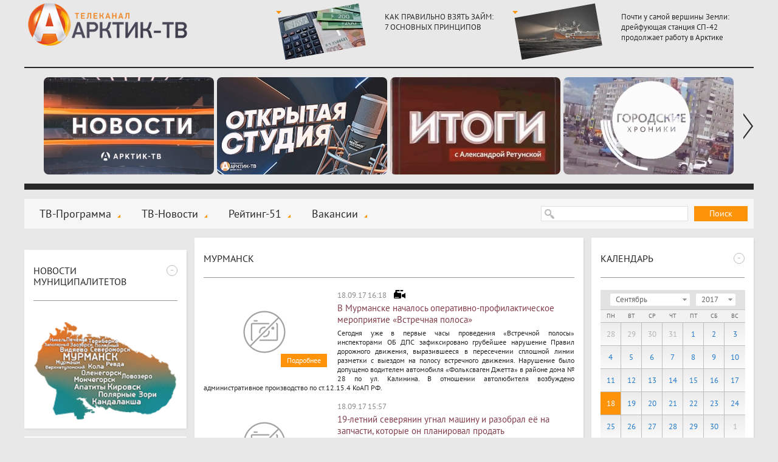

--- FILE ---
content_type: text/html; charset=windows-1251
request_url: https://xn----7sbhwjb3brd.xn--p1ai/news/city/murmansk/2017/09/18/?page=3
body_size: 11357
content:
<!DOCTYPE html>
<html>
  <head>
    <title>Мурманск :: Новости :: Арктик-ТВ</title>
    <meta charset="windows-1251" />
    <meta http-equiv="X-UA-Compatible" content="IE=edge,chrome=1" />
    <meta name="description" content="" />
    <meta name="keywords" content="" />
    <meta name="yandex-verification" content="e9fcc107ff47d6f8" />
    
    <link rel="shortcut icon" href="/favicon.ico" type="image/x-icon" />
    <link rel="icon" href="/favicon.ico" type="image/x-icon" />
    <link rel="alternate" type="application/rss+xml" title="RSS" href="/rss/arctic-tv.xml">
    <link rel="stylesheet" type="text/css" href="/templates/css/styles.css?a=5">
    <link rel="stylesheet" type="text/css" href="/templates/css/footer.css">
    <link rel="stylesheet" type="text/css" href="/templates/css/actions.css">
    <script>var site_path="/";</script>
    <script src="/js/sessionstorage.min.js"></script>
    <script src="/js/jquery.js"></script>
    <script src="/js/fancybox.js"></script>
    <script src="/js/jquery.fancybox-media.js"></script>
    <script src="/js/smoothscroll.js"></script>
    <script src="/js/parallax.js"></script>
    <script src="/js/jquery.cookie.js"></script>
    <script src="/js/common.js"></script>
    <script src="/js/rangy-core.js"></script>
  </head>
  <body>
  <div class="main_wrap">
  <div class="main">
  <div class="header"><a href="/" class="header-logo"></a><span></span><div class="header-news"><a href="/news/murmanskaya-oblast-arktika-16/kak-pravilno-vzyat-zaym-7-osnovnyh-principov"><img src="/img/newsimages/1_eccc379953a4.jpg"><span>КАК ПРАВИЛЬНО ВЗЯТЬ ЗАЙМ: 7 ОСНОВНЫХ ПРИНЦИПОВ</span></a><a href="/news/murmanskaya-oblast-arktika-16/pochti-u-samoy-vershiny-zemli-dreyfuyushaya-stanciya-sp-42-prodolzhaet-rabotu-v-arktike"><img src="/img/newsimages/1_c93334f5fdb0.jpg"><span>Почти у самой вершины Земли: дрейфующая станция СП-42 продолжает работу в Арктике</span></a></div></div>
  <div class="uban">
      <div class="wrap"><div class="line"><span><a href="/tv-novosti/"><img src="/img/images/1_d8fc76c46c57.jpg"></a></span><span><a href="/news/otkrytaya-studiya-arktik-tv-i-radio-record-12/"><img src="/img/images/1_a4d75ad81149.jpg"></a></span><span><a href="/news/itogi-s-aleksandroy-retunskoy-12/"><img src="/img/images/1_94633cc13579.jpg"></a></span><span><a href="/news/gorodskie-hroniki-6/"><img src="/img/images/1_4f4aed50dfd7.jpg"></a></span><span><a href="/news/horoshie-novosti-612/"><img src="/img/images/1_efe75652a10c.jpg"></a></span><span><a href="/news/znaki-12/"><img src="/img/images/1_6cb9af5424b1.jpg"></a></span><span><a href="/news/slovo-prokurora-12/"><img src="/img/images/1_23393b51aaba.jpg"></a></span><span><a href="/news/ramki-zakona-12/"><img src="/img/images/1_21491a4877df.jpg"></a></span><span><a href="/news/vzroslye-igry-16/"><img src="/img/images/1_ac08b3999ca2.jpg"></a></span><span><a href="/news/proshe-govorya-12/"><img src="/img/images/1_69a6c49da0a8.jpg"></a></span><span><a href="	/news/otkrytaya-studiya--politika-12/"><img src="/img/images/1_01226d7fee9a.jpg"></a></span><span><a href="/news/ya-vybirayu-sever/"><img src="/img/images/1_17e341d69719.jpg"></a></span><span><a href="	/news/dom-druzhby/"><img src="/img/images/1_0ec0ec39f07f.jpg"></a></span><span><a href="/news/azbuka-bezopasnosti-6/"><img src="/img/images/1_3bda735758f8.jpg"></a></span><span><a href="/news/sila-severa---v-lyudyah/"><img src="/img/images/1_855d36e06a64.jpg"></a></span><span><a href="	/news/akademiya-televideniya/"><img src="/img/images/1_93b0e5a3b2f3.jpg"></a></span><span><a href="/news/specialnyy-reportazh-12/"><img src="/img/images/1_04414cb86e0b.jpg"></a></span><span><a href="/news/voyna-v-zapolyare-12/"><img src="/img/images/1_e179f9c25291.jpg"></a></span><span><a href="/news/v-pamyat-velikoy-pobedy/"><img src="/img/images/1_9cfcab365d1e.jpg"></a></span><span><a href="/news/pisma-pobedy/"><img src="/img/images/1_1f07aa4f20ad.jpg"></a></span><span><a href="	/news/melodii-pobedy/"><img src="/img/images/1_4a3bf1de046c.jpg"></a></span><span><a href="/news/sever---eto-sudba/"><img src="/img/images/1_9f847a80f95c.jpg"></a></span><span><a href="/news/zdorovyy-sever/"><img src="/img/images/1_5aee898b1fe9.jpg"></a></span><span><a href="	/news/na-severe---zhit-razberem-na-vintiki/"><img src="/img/images/1_18f3146ec1b9.jpg"></a></span><span><a href="/news/kommunalnyy-detektiv-12/"><img src="/img/images/1_ea19c51fd10f.jpg"></a></span><span><a href="/news/finansovyy-gramotey/"><img src="/img/images/1_976125338e33.jpg"></a></span><span><a href="/news/deti-v-inete/"><img src="/img/images/1_c23d8a0af9c5.jpg"></a></span><span><a href="/news/zdes-voprosy-zadayu-ya/"><img src="/img/images/1_16f13f15570f.jpg"></a></span><span><a href="/news/svezhiy-vzglyad/"><img src="/img/images/1_f87f33a96971.jpg"></a></span><span><a href="/news/medprosvet/"><img src="/img/images/1_c76c8cf82de1.jpg"></a></span><span><a href="	/news/prohodnoy-ball-12/"><img src="/img/images/1_f17a9237954f.jpg"></a></span><span><a href="/news/i-tebe-sovetuyu-6/"><img src="/img/images/1_bad2eba48535.jpg"></a></span><span><a href="/news/rubezh-12/"><img src="/img/images/1_fd1950094a8e.jpg"></a></span><span><a href="/news/deti-govoryat/"><img src="/img/images/1_48fb6c6e5668.jpg"></a></span><span><a href="/news/umka/"><img src="/img/images/1_02edab8248ce.jpg"></a></span><span><a href="/news/usylapyhvost/"><img src="/img/images/1_f7222d9fb382.jpg"></a></span><span><a href="/news/cvet-vlasti-16/"><img src="/img/images/1_8d9f2f145430.png"></a></span><span><a href="/news/dorogi-kotorye-my-vybiraem/"><img src="/img/images/1_e6a164dd85a4.jpg"></a></span><span><a href="/news/kolskie-hroniki/"><img src="/img/images/1_99847e0202ee.jpg"></a></span><span><a href="/news/zhizn-po-novym-pravilam/"><img src="/img/images/1_44b2bc4de90e.jpg"></a></span><span><a href="/news/svoimi-slovami-18/"><img src="/img/images/1_86b00ee663d8.jpg"></a></span><span><a href="/news/istoriya-uspeha/"><img src="/img/images/1_404fe50acf80.jpg"></a></span><span><a href="/news/na-zdorove/"><img src="/img/images/1_20ceb2818f34.jpg"></a></span><span><a href="/news/obraz-zhizni/"><img src="/img/images/1_28b6736e72ae.jpg"></a></span><span><a href="	/news/obraz-zhizni-6/"><img src="/img/images/1_d967180b2313.jpg"></a></span><span><a href="/news/budte-zdorovy/"><img src="/img/images/1_4c7dc9c36678.jpg"></a></span><span><a href="/news/nashi-detki/"><img src="/img/images/1_3a449a8de3d7.jpg"></a></span><span><a href="/news/umka/"><img src="/img/images/1_2fe9c9dfe42b.jpg"></a></span><span><a href="/news/telemamy-0/"><img src="/img/images/1_d80a49f142df.jpg"></a></span><span><a href="/news/oblaka-6/"><img src="/img/images/1_5295abe847dd.jpg"></a></span><span><a href="/news/more-dobroty-12/"><img src="/img/images/1_b8259c3e7051.jpg"></a></span><span><a href="/news/chetvertaya-vlast/"><img src="/img/images/1_c9ee730a634d.jpg"></a></span><span><a href="/news/stolica-16/"><img src="/img/images/1_40c4f707e540.jpg"></a></span><span><a href="/news/ugolok-potrebitelya/"><img src="/img/images/1_4403ccb0deec.jpg"></a></span><span><a href="/news/shoping/"><img src="/img/images/1_ae289915cd60.jpg"></a></span><span><a href="/news/korrupciya-18/"><img src="/img/images/1_d88dd7453e34.jpg"></a></span><span><a href="	/news/pohod-vyhodnogo-dnya-12/"><img src="/img/images/1_3614ae74646d.jpg"></a></span><span><a href="/news/zapiski-pomorskoy-puteshestvennicy-12/"><img src="/img/images/1_46ef06b7d8dd.jpg"></a></span><span><a href="	/news/otkrytaya-studiya-12/"><img src="/img/images/1_677713241b9f.jpg"></a></span><span><a href="/news/illyuziya-i-realnost-6/"><img src="/img/images/1_1ec45a239ad3.jpg"></a></span><span><a href="/news/pamyatnye-daty-voennoy-istorii-rossii/"><img src="/img/images/1_57bc75494753.jpg"></a></span><span><a href="/news/zoloto-partii-18/"><img src="/img/images/1_16173b0fd210.jpg"></a></span><span><a href="/news/tochka-zreniya-18/"><img src="/img/images/1_78e99eef7531.jpg"></a></span><span><a href="/news/sreda-obitaniya/"><img src="/img/images/1_75779ee813f7.jpg"></a></span><span><a href="/news/tehnologii-20/"><img src="/img/images/1_b6cee5306128.jpg"></a></span><span><a href="/news/upravdom/"><img src="/img/images/1_daca7b4687d9.jpg"></a></span><span><a href="/news/azbuka-zhkh-6/"><img src="/img/images/1_66ed5e7c869e.jpg"></a></span><span><a href="	/news/yoga-iz-argentiny-i-bez-pregrad/"><img src="/img/images/1_9c96a989caef.jpg"></a></span><span><a href="/news/bityy-chas/"><img src="/img/images/1_c1aa8168d120.jpg"></a></span><span><a href="/news/na-tvoy-vkus/"><img src="/img/images/1_e4635154bb69.png"></a></span><span><a href="/news/nash-dom/"><img src="/img/images/1_1c54faaddd7e.jpg"></a></span><span><a href="/news/mesto-proisshestviya/"><img src="/img/images/1_f6d57caeeff9.png"></a></span><span><a href="/news/chetvertaya-vlast-18/"><img src="/img/images/1_d1931a978a39.jpg"></a></span></div></div>
    <a class="prev"></a><a class="next"></a>
    </div>
  <div class="menu-block">
  <span class="search-form"><form action="/search/" method="get">
  <input type="text" name="stext">
  <button type="submit">Поиск</button>
  </form></span>
  <span class="social">
  
  </span>
  <span class="menu"><a href="/tv-programma/">ТВ-Программа</a><a href="/tv-novosti/">ТВ-Новости</a><a href="/rating-51/">Рейтинг-51</a><a href="/vakansii/">Вакансии</a></span>
  </div>
  <div class="csection parallax-col">
<div class="parallax-col-inner">

<div class="center-block"><span class="center-block-header"><a href="/news/city/murmansk/">Мурманск</a></span><span class="center-block-body"><span class="news-list"><a href="/news/city/murmansk/2017/09/18/v-murmanske-nachalos-operativno-profilakticheskoe-meropriyatie-vstrechnaya-polosa"><span class="img"><img src="/img/no-photo.svg" alt=""><b>Подробнее</b></span><span class="date video">18.09.17 16:18</span><h2>В Мурманске началось оперативно-профилактическое мероприятие «Встречная полоса»</h2><span class="pre">Сегодня уже в первые часы проведения «Встречной полосы» инспекторами ОБ ДПС зафиксировано грубейшее нарушение Правил дорожного движения, выразившееся в пересечении сплошной линии разметки с выездом на полосу встречного движения. Нарушение было допущено водителем автомобиля «Фольксваген Джетта» в районе дома № 28 по ул. Калинина. В отношении автолюбителя возбуждено административное производство по ст.12.15.4 КоАП РФ.</span></a><a href="/news/city/murmansk/2017/09/18/19-letniy-severyanin-ugnal-mashinu-i-razobral-ee-na-zapchasti-kotorye-on-planiroval-prodat"><span class="img"><img src="/img/no-photo.svg" alt=""><b>Подробнее</b></span><span class="date">18.09.17 15:57</span><h2>19-летний северянин угнал машину и разобрал её на запчасти, которые он планировал продать</h2><span class="pre">В ходе специальных мероприятий спустя два дня сотрудники уголовного розыска отдела полиции № 3 УМВД России по городу Мурманску задержали подозреваемого в совершении преступления - ранее несудимого 19-летнего жителя посёлка Мурмаши. Похищенное транспортное средство было найдено около его дома.</span></a><a href="/news/city/murmansk/2017/09/18/u-rabotayushih-pensionerov-est-alternativa--nuzhda-i-vybor"><span class="img"><img src="/img/no-photo.svg" alt=""><b>Подробнее</b></span><span class="date">18.09.17 15:12</span><h2>У работающих пенсионеров есть альтернатива – нужда и выбор</h2><span class="pre">Пенсии работающих пенсионеров не будут индексироваться в 2018 году, заявил глава Минфина Антон Силуанов. «По работающим пенсионерам у нас предусматривается сохранение того режима, который действовал в текущем году, то есть мы не предусматриваем каких-либо индексаций в части работающих пенсионеров», - сказал Антон Силуанов в ходе заседания трёхсторонней комиссии.</span></a><a href="/news/city/murmansk/2017/09/18/v-murmanske-vstretyatsya-arkticheskie-puteshestvenniki-i-polyarniki"><span class="img"><img src="/img/no-photo.svg" alt=""><b>Подробнее</b></span><span class="date">18.09.17 14:33</span><h2>В Мурманске встретятся арктические путешественники и полярники</h2><span class="pre">Мурманская область как часть Арктической территории не может оставаться в стороне от Арктического тренда. Именно поэтому одним из базовых мероприятий ежегодной Мурманской международной деловой недели стала Международная конференция «Полярные маршруты Арктики».</span></a><a href="/news/city/murmansk/2017/09/18/nalegayte-na-borsh-ovoshi-na-nego-podesheveli-v-avguste-bolee-chem-na-chetvert"><span class="img"><img src="/img/no-photo.svg" alt=""><b>Подробнее</b></span><span class="date">18.09.17 14:10</span><h2>Налегайте на борщ! Овощи на него подешевели в августе более чем на четверть</h2><span class="pre">Основной причиной торможения инфляции в августе стало быстрое замедление продовольственной инфляции, в первую очередь – за счёт удешевления плодоовощной продукции. Цена «борщевого набора» (в который входят картофель, капуста, лук, свекла, морковь, чеснок) упала в августе более чем на четверть, отмечается в очередном выпуске информационно-аналитического комментария Банка России «Динамика потребительских цен».</span></a><a href="/news/city/murmansk/2017/09/18/sorevnovaniya-yunyh-velosipedistov-proshli-pod-bditelnym-okom-sotrudnikov-ob-dps-gibdd-po-gmurmansku"><span class="img"><img src="/img/no-photo.svg" alt=""><b>Подробнее</b></span><span class="date">18.09.17 13:53</span><h2>Соревнования  юных велосипедистов прошли под бдительным оком сотрудников ОБ ДПС ГИБДД по г.Мурманску</h2><span class="pre">Сотрудники дорожной полиции отмечают, что первоочередной задачей для начинающих водителей велотранспорта должно быть освоение не практики, а теории. Родители перед тем, как позволить ребенку самостоятельно водить велосипед, должны рассказать о дорожных правилах и опасностях, которые возникают на дороге, объяснить последствия ДТП и ответственность за спровоцированные аварийные ситуации.</span></a><a href="/news/city/murmansk/2017/09/18/gotovimsya-gulyat-v-prazdnichnye-dni-2018-goda"><span class="img"><img src="/img/no-photo.svg" alt=""><b>Подробнее</b></span><span class="date">18.09.17 13:37</span><h2>Готовимся гулять в праздничные дни  2018 года</h2><span class="pre">Таким образом, отдыхать будем с 30 декабря 2017 года по 8 января 2018 года, с 23 по 25 февраля, с 8 марта по 11 марта, с 29 апреля по 2 мая, один день 9 мая, с 10 июня по 12 июня, а также с 3 ноября по 5 ноября.</span></a><a href="/news/city/murmansk/2017/09/18/dlya-deputata-rodnoy-municipalitet---sobstvennyy-dom"><span class="img"><img src="/img/no-photo.svg" alt=""><b>Подробнее</b></span><span class="date">18.09.17 13:23</span><h2>Для депутата родной муниципалитет - собственный дом</h2><span class="pre">Наталия Ведищева,  вице-спикер Мурманской областной думы: «Действительно, очень важно, чтобы каждый избранный человек относился к своему муниципалитету, как к собственному дому».</span></a><a href="/news/city/murmansk/2017/09/18/lish-2-rossiyan-hotyat-zanimatsya-biznesom--aleksey-kudrin"><span class="img"><img src="/img/no-photo.svg" alt=""><b>Подробнее</b></span><span class="date">18.09.17 13:15</span><h2>Лишь 2% россиян хотят заниматься бизнесом – Алексей Кудрин</h2><span class="pre">- У нас тех, кто хотел бы создать свой собственный бизнес, в прошлом году было 2%. Это самый низкий показатель из 65 стран, которые мониторятся международными организациями. Причем в соседних странах, таких как Польша и Латвия, до 20%, в среднем по Европе - около 20%, кто хотел бы создать свой бизнес, - сказал Кудрин.</span></a><a href="/news/city/murmansk/2017/09/18/v-murmanskuyu-oblast-postavyat-4-shkolnyh-avtobusa"><span class="img"><img src="/img/no-photo.svg" alt=""><b>Подробнее</b></span><span class="date">18.09.17 12:47</span><h2>В Мурманскую область поставят 4 школьных автобуса</h2><span class="pre">В соответствии с указанным распоряжением в 2017 году запланирована поставка в Мурманскую область 4 новых школьных автобусов вместимостью 22-24 места. Новые автобусы будут использоваться для перевозки обучающихся государственных областных и муниципальных образовательных организаций региона.</span></a></span><div class="pages"><span class="pages_navs_prev">
              <a class="pages_nav" href="?page=1">&larr; Первая</a>
              <a class="pages_nav" href="?page=2">&larr; Предыдущая</a>
              </span><a  class="pages_page" href="?page=1">1</a><a  class="pages_page" href="?page=2">2</a><span class="pages_curpage">3</span><a  class="pages_page" href="?page=4">4</a><a  class="pages_page" href="?page=5">5</a><span class="pages_navs_next">
                  <a class="pages_nav" href="?page=4">Следующая &rarr;</a>
                  <a class="pages_nav" href="?page=5">Последняя &rarr;</a>
                </span></div></span></div>

</div></div>
  <div class="lsection parallax-col"><div class="parallax-col-inner">

    <!-- временный блок -->
    <div class="fast-block_banner">
        <a target="_blank" href="https://www.may9.ru/"><img style="width: 100%;" src="/img/all/0_logo.jpg" alt="" /></a>
    </div>

    <div class="fast-block"><span class="fast-block-header" data-id="58"><span>-</span><h3>Новости муниципалитетов</h3></span><span class="fast-block-body"><span class="bn"><a href="javascript:city_map()" rel="nofollow"><img src="/img/catimages/1_b8d2341e0a9a.png"></a></span></span></div><div class="fast-block"><span class="fast-block-header" data-id="22"><span>-</span><a href="/news/analitika-18/">Аналитика (18+)</a></span><span class="fast-block-body"><span class="block-news"><a href="/news/analitika-18/bratskih-narodov-soyuz-vekovoy-ili-ambicioznyy-proekt-opredelyaet-budushee-korennogo-malochislennogo-naseleniya-arkticheskoy-zony"><img src="/img/newsimages/2_c97d3085158b.jpg"><span>«Братских народов союз вековой»*, или Амбициозный проект определяет будущее коренного малочисленного населения Арктической зоны</span></a></span></span></div><div class="fast-block"><span class="fast-block-header" data-id="42"><span>-</span><a href="/news/fotoreportazh-6/">Фоторепортаж (6+)</a></span><span class="fast-block-body"><span class="block-news-big block-news-reload"><a href="/news/fotoreportazh-6/istoriya-podviga"><img src="/img/newsimages/3_4da09337b4f0.jpg"><span>ИСТОРИЯ ПОДВИГА</span></a><a href="/news/fotoreportazh-6/festival-imandra-viking-fest-2023-na-dva-dnya-monchegorsk-pogruzilsya-v-srednevekove"><img src="/img/newsimages/3_63af4075c5e8.jpg"><span>Фестиваль «Imandra Viking Fest 2023»: на два дня Мончегорск погрузился в средневековье</span></a><a href="/news/fotoreportazh-6/taburetka-na-kotoroy-nevozmozhno-dolgo-usidet"><img src="/img/newsimages/3_c5f78f73536e.jpg"><span>«Табуретка», на которой невозможно долго усидеть</span></a></span></span></div><div class="fast-block"><span class="fast-block-header" data-id="68"><span>-</span><a href="/news/specproekty-arktik-tv/">Спецпроекты "Арктик-ТВ"</a></span><span class="fast-block-body"><span class="block-news-big block-news-reload"><a href="/news/specproekty-arktik-tv/murmanskaya-oblastnaya-duma-byudzhet-na-2026-god-i-planovyy-2-letniy-period-proshel-pervoe-chtenie"><img src="/img/newsimages/3_744dec290bc9.png"><span>Мурманская областная Дума: БЮДЖЕТ НА 2026 ГОД И ПЛАНОВЫЙ 2-ЛЕТНИЙ ПЕРИОД ПРОШЁЛ ПЕРВОЕ ЧТЕНИЕ</span></a><a href="/news/specproekty-arktik-tv/murmanskaya-oblastnaya-duma-den-sudoremontnika---novomu-prazdniku-byt"><img src="/img/newsimages/3_c68a2cef6381.png"><span>Мурманская областная Дума:  ДЕНЬ СУДОРЕМОНТНИКА - НОВОМУ ПРАЗДНИКУ БЫТЬ!</span></a><a href="/news/specproekty-arktik-tv/budte-bditelny-ne-vstupayte-v-dialog-s-moshennikami-ne-soobshayte-lichnye-svedeniya"><img src="/img/newsimages/3_f184d3068bdb.jpg"><span>БУДЬТЕ БДИТЕЛЬНЫ! Не вступайте в диалог с мошенниками, не сообщайте личные сведения</span></a></span></span></div><div class="fast-block"><span class="fast-block-header" data-id="103"><span>-</span><h3>Последние комментарии</h3></span><span class="fast-block-body"><div class="comm-list-last"><div class="item"><div class="name">Д.О. Вернер</div><div class="date">27.01.26 12:39</div><div class="mess">У нас в руководстве ИНЖЕНЕРЫ есть? Или только лирики? На фоне надувного кита действующие вышки ЛЭП образца 1966 года как-то страшновато...</div><div class="more"><span>Комментарий к новости:</span><a href="/news/murmanskaya-oblast-arktika-16/minenergo-rossii-derzhit-na-kontrole-situaciyu-s-vosstanovleniem-elektrosnabzheniya-v-murmanskoy-oblasti#comm">Минэнерго России держит на контроле ситуацию с восстановлением электроснабжения в Мурманской области</a></div></div><div class="item"><div class="name">Мира</div><div class="date">26.01.26 04:17</div><div class="mess">Переведите детей на дистанционное пока нет света! Авария за аварией, такими темпами без света мы рискуем отпуская детей в школу!</div><div class="more"><span>Комментарий к новости:</span><a href="/news/murmanskaya-oblast-arktika-16/vynuzhdennye-izmeneniya-v-rabote-doshkolnyh-i-shkolnyh-uchrezhdeniy-murmanska-i-transportnogo-obsluzhivaniya-gorozhan-na-26-yanvarya#comm">Вынужденные изменения в работе дошкольных и школьных учреждений Мурманска и транспортного обслуживания горожан на 26 января</a></div></div><div class="item"><div class="name">Маргарита</div><div class="date">17.01.26 12:39</div><div class="mess">17 января 2026г. в доме 12 по ул. Пушкинской нет отопления во всей квартире, доме. Позвонила на гор.линию ЖКХ, о каких либо авариях на теплотрассе не в курсе. Меня уже прет от такого безобразия, ну до</div><div class="more"><span>Комментарий к новости:</span><a href="/tv-novosti/telefon-goryachey-linii-po-goryachey-teme#comm">Телефон «горячей линии» по горячей теме</a></div></div></div></span></div><div class="fast-block"><span class="fast-block-header" data-id="44"><span>-</span><a href="/news/pravovaya-konsultaciya-18/">Правовая консультация (18+)</a></span><span class="fast-block-body"><span class="block-news"><a href="/news/pravovaya-konsultaciya-18/yurist-superjob-rasskazal-kak-rabotaem-i-otdyhaem-v-fevrale-2026-go"><img src="/img/newsimages/2_b3705861ccde.jpg"><span>Юрист «SuperJob» рассказал, как работаем и отдыхаем в феврале 2026-го</span></a></span></span></div>

  </div></div>

  <div class="rsection parallax-col "><div class="parallax-col-inner "><div class=""></div>

  <div class="fast-block"><span class="fast-block-header" data-id="31"><span>-</span><h3>Календарь</h3></span><span class="fast-block-body"><div class="calendar-shadow"></div><div class="calendar" data-cat="1" data-is-city="1"><div class="top">
      <div class="select-month_wrapper"><select class="select-month"><option value="1">Январь</option><option value="2">Февраль</option><option value="3">Март</option><option value="4">Апрель</option><option value="5">Май</option><option value="6">Июнь</option><option value="7">Июль</option><option value="8">Август</option><option value="9" selected>Сентябрь</option><option value="10">Октябрь</option><option value="11">Ноябрь</option><option value="12">Декабрь</option></select></div><div class="select-year_wrapper"><select class="select-year"><option value="2026">2026</option><option value="2025">2025</option><option value="2024">2024</option><option value="2023">2023</option><option value="2022">2022</option><option value="2021">2021</option><option value="2020">2020</option><option value="2019">2019</option><option value="2018">2018</option><option value="2017" selected>2017</option><option value="2016">2016</option><option value="2015">2015</option><option value="2014">2014</option><option value="2013">2013</option></select></div></div><div class="weeks"><span>Пн</span><span>Вт</span><span>Ср</span><span>Чт</span><span>Пт</span><span>Сб</span><span>Вс</span></div><div class="center"><span class="out">28</span><span class="out">29</span><span class="out">30</span><span class="out">31</span><span><a href="/news/city/murmansk/2017/09/01/">1</a></span><span><a href="/news/city/murmansk/2017/09/02/">2</a></span><span><a href="/news/city/murmansk/2017/09/03/">3</a></span><span><a href="/news/city/murmansk/2017/09/04/">4</a></span><span><a href="/news/city/murmansk/2017/09/05/">5</a></span><span><a href="/news/city/murmansk/2017/09/06/">6</a></span><span><a href="/news/city/murmansk/2017/09/07/">7</a></span><span><a href="/news/city/murmansk/2017/09/08/">8</a></span><span><a href="/news/city/murmansk/2017/09/09/">9</a></span><span><a href="/news/city/murmansk/2017/09/10/">10</a></span><span><a href="/news/city/murmansk/2017/09/11/">11</a></span><span><a href="/news/city/murmansk/2017/09/12/">12</a></span><span><a href="/news/city/murmansk/2017/09/13/">13</a></span><span><a href="/news/city/murmansk/2017/09/14/">14</a></span><span><a href="/news/city/murmansk/2017/09/15/">15</a></span><span><a href="/news/city/murmansk/2017/09/16/">16</a></span><span><a href="/news/city/murmansk/2017/09/17/">17</a></span><span class="current">18</span><span><a href="/news/city/murmansk/2017/09/19/">19</a></span><span><a href="/news/city/murmansk/2017/09/20/">20</a></span><span><a href="/news/city/murmansk/2017/09/21/">21</a></span><span><a href="/news/city/murmansk/2017/09/22/">22</a></span><span><a href="/news/city/murmansk/2017/09/23/">23</a></span><span><a href="/news/city/murmansk/2017/09/24/">24</a></span><span><a href="/news/city/murmansk/2017/09/25/">25</a></span><span><a href="/news/city/murmansk/2017/09/26/">26</a></span><span><a href="/news/city/murmansk/2017/09/27/">27</a></span><span><a href="/news/city/murmansk/2017/09/28/">28</a></span><span><a href="/news/city/murmansk/2017/09/29/">29</a></span><span><a href="/news/city/murmansk/2017/09/30/">30</a></span><span class="out">1</span></div></div></span></span></div><div class="fast-block"><span class="fast-block-header" data-id="38"><span>-</span><a href="/tv-programma/">Скоро в эфире</a></span><span class="fast-block-body"><span class="prog"><span><b>07:00</b><span><b>«Взрослые игры». Тематическая программа (16+)</b></span></span><span><b>07:30</b><span><b>«Вместе по России». Познавательная программа (12+)</b></span></span><span><b>08:00</b><span><b>«Знаки 2.0». Развлекательная программа (12+)</b></span></span></span></span></div><div class="fast-block"><span class="fast-block-header" data-id="23"><span>-</span><a href="/news/pro-dengi-16/">PRO Деньги (16+)</a></span><span class="fast-block-body"><span class="block-news"><a href="/news/pro-dengi-16/itogi-predprazdnichnogo-azhiotazha-chto-pokupali-rossiyane-k-novomu-godu"><img src="/img/newsimages/2_c586acb68d61.jpg"><span>Итоги предпраздничного ажиотажа: что покупали россияне к Новому году</span></a></span></span><span class="fast-block-header" data-id="24"><span>-</span><a href="/news/pro-valyutu-16/">PRO Валюту (16+)</a></span><span class="fast-block-body"><span class="block-news"><a href="/news/pro-valyutu-16/kurs-evro-snizilsya-pochti-na-51-kopeyku-dollar-poteryal-29-kopeek"><img src="/img/newsimages/2_cf55a605e3d6.jpg"><span>Курс евро снизился почти на 51 копейку, доллар потерял 29 копеек</span></a></span></span><span class="fast-block-header" data-id="25"><span>-</span><a href="/news/pro-energetiku-18/">PRO Энергетику (18+)</a></span><span class="fast-block-body"><span class="block-news"><a href="/news/pro-energetiku-18/da-budet-svet-liniyu-elektrosnabzheniya-na-vremennyh-oporah-smontirovali"><img src="/img/newsimages/2_593c251f6f07.jpg"><span>Да будет свет! Линию электроснабжения на временных опорах смонтировали</span></a></span></span><span class="fast-block-header" data-id="26"><span>-</span><a href="/news/pro-zhkh-18/">PRO ЖКХ (18+)</a></span><span class="fast-block-body"><span class="block-news"><a href="/news/pro-zhkh-18/glava-murmanskoy-oblasti-andrey-chibis-sovershil-nezaplanirovannyy-rabochiy-vyezd-v-pechengskiy-okrug"><img src="/img/newsimages/2_933389420e64.jpg"><span>Глава Мурманской области Андрей Чибис совершил незапланированный рабочий выезд в Печенгский округ</span></a></span></span><span class="fast-block-header" data-id="27"><span>-</span><a href="/news/pro-neft-i-gaz-18/">PRO Нефть и газ (18+)</a></span><span class="fast-block-body"><span class="block-news"><a href="/news/pro-neft-i-gaz-18/den-rabotnika-neftyanoy-i-gazovoy-promyshlennosti-2025-trendy-i-dinamika"><img src="/img/newsimages/2_9814b509e3ea.jpg"><span>День работника нефтяной и газовой промышленности 2025: тренды и динамика</span></a></span></span><span class="fast-block-header" data-id="28"><span>-</span><a href="/news/pro-zakony-18/">PRO Законы (18+)</a></span><span class="fast-block-body"><span class="block-news"><a href="/news/pro-zakony-18/dlya-msp-iz-prioritetnyh-otrasley-prodleny-ponizhennye-strahovye-vznosy"><img src="/img/newsimages/2_77bb0d68037f.jpg"><span>Для МСП из приоритетных отраслей продлены пониженные страховые взносы</span></a></span></span></div><div class="fast-block"><span class="fast-block-header" data-id="65"><span>-</span><h3>Наш регион-51</h3></span><span class="fast-block-body"><span class="bn"><a href="/news/nash-region51/" rel="nofollow"><img src="/img/catimages/1_73726e63ac1f.png"></a></span></span></div>

  </div></div>


  </div></div>
  <div class="footer">

<div class="clearfix">

<div class="logo-footer">
  <a href="/"><img src="/img/logo-footer.png" alt="" /></a>
  <div class="footer-year">© 2009 - 2026</div>
</div>
<div class="center">
  <span class="dmenu"><a href="/nasha-missiya/">Наша миссия</a><a href="/nasha-cel/">Наша цель</a><a href="/otdel-reklami/">Отдел рекламы 99-47-47</a></span>
  <div class="copy clearfix">
  <div style="width: 350px;float: left;">
     <div style="margin-top: 7px;">ООО «ДВАЛИН»<br><a class="fancybox coolimage" rel="group" href="/img/template/map1.jpg" style="font-size:14px;">183001 г.Мурманск, ул.Траловая, 28, пом. 22.</a><br>Для почт. отпр.: 183025 г.Мурманск, а/я 292.</div>
     <div style="margin-top: 7px;">Телефон (815-2) 70-13-70.</div>
     <div style="margin-top: 7px;">E-mail: <a style="text-decoration: none;" href="mailto:news@arctic-tv.ru">news@arctic-tv.ru</a></div>
  </div>
  <div style="float: left;width: 400px;">
     <div style="float: left;width: 275px;margin-right: 25px;">
        <div style="margin-top: 7px;">Телеканал «Арктик-ТВ» в социальных сетях:   </div>
        <!--<div style="margin-top: 7px;">Программы и анонсы, опросы и обсуждения     </div>-->
        <div style="margin-top: 7px;">Использование сайта означает согласие с <a href="/policy.pdf" style="display:static;font-size:inherit;">Политикой конфиденциальности ООО «Двалин»</a></div>
        <div style="margin-top: 7px;"><a class="author" href="http://www.startx.ru" target="_blank">Создание сайта - StartX</a></div>
     </div>
     <div style="float: left;width: 75px;padding-top: 12px;position: relative;white-space:nowrap;">
        <div style="display: flex;">
         <!-- <a class="footer-fb" href="https://www.facebook.com/arctictv" target="_blank"></a> -->
         <a class="footer-vk" href="https://vk.com/arctictv51" target="_blank"><img src="../../img/icon-vk.svg"> </a>
         <!-- <a class="footer-inst" href="https://www.instagram.com/arctictv51/" target="_blank"></a> -->
         <a class="footer-tele" href="https://t.me/Arctic_TV" target="_blank"><img src="../../img/icon-tg.svg"></a>
         <br>
        </div> 
         <!-- Yandex.Metrika informer -->
        <a href="https://metrika.yandex.ru/stat/?id=23801908&from=informer"
        target="_blank" rel="nofollow" style="margin-top:10px;display:inline-block;"><img src="https://informer.yandex.ru/informer/23801908/3_1_FFFFFFFF_EFEFEFFF_0_pageviews"
        style="width:88px; height:31px; border:0;" alt="Яндекс.Метрика" title="Яндекс.Метрика: данные за сегодня (просмотры, визиты и уникальные посетители)" class="ym-advanced-informer" data-cid="23801908" data-lang="ru" /></a>
        <!-- /Yandex.Metrika informer -->

  <span style="position: absolute;right: -125px;top: 14px;">
  


  </span>
     </div>
  </div>
  <div>
  </div>
  </div>
  </div>
  </div></div>
  <div class="footer1"></div>
<script>
  (function(i,s,o,g,r,a,m){i['GoogleAnalyticsObject']=r;i[r]=i[r]||function(){
  (i[r].q=i[r].q||[]).push(arguments)},i[r].l=1*new Date();a=s.createElement(o),
  m=s.getElementsByTagName(o)[0];a.async=1;a.src=g;m.parentNode.insertBefore(a,m)
  })(window,document,'script','//www.google-analytics.com/analytics.js','ga');

  ga('create', 'UA-47634794-1', 'arctic-tv.ru');
  ga('send', 'pageview');
</script>
<!-- Yandex.Metrika counter -->
<script type="text/javascript">
(function (d, w, c) {
    (w[c] = w[c] || []).push(function() {
        try {
            w.yaCounter23801908 = new Ya.Metrika({id:23801908,
                    clickmap:true,
                    trackLinks:true,
                    accurateTrackBounce:true});
        } catch(e) { }
    });

    var n = d.getElementsByTagName("script")[0],
        s = d.createElement("script"),
        f = function () { n.parentNode.insertBefore(s, n); };
    s.type = "text/javascript";
    s.async = true;
    s.src = (d.location.protocol == "https:" ? "https:" : "http:") + "//mc.yandex.ru/metrika/watch.js";

    if (w.opera == "[object Opera]") {
        d.addEventListener("DOMContentLoaded", f, false);
    } else { f(); }
})(document, window, "yandex_metrika_callbacks");
</script>
<noscript><div><img src="//mc.yandex.ru/watch/23801908" style="position:absolute; left:-9999px;" alt="" /></div></noscript>

</body>
</html><!-- 11 0.019613981246948-->